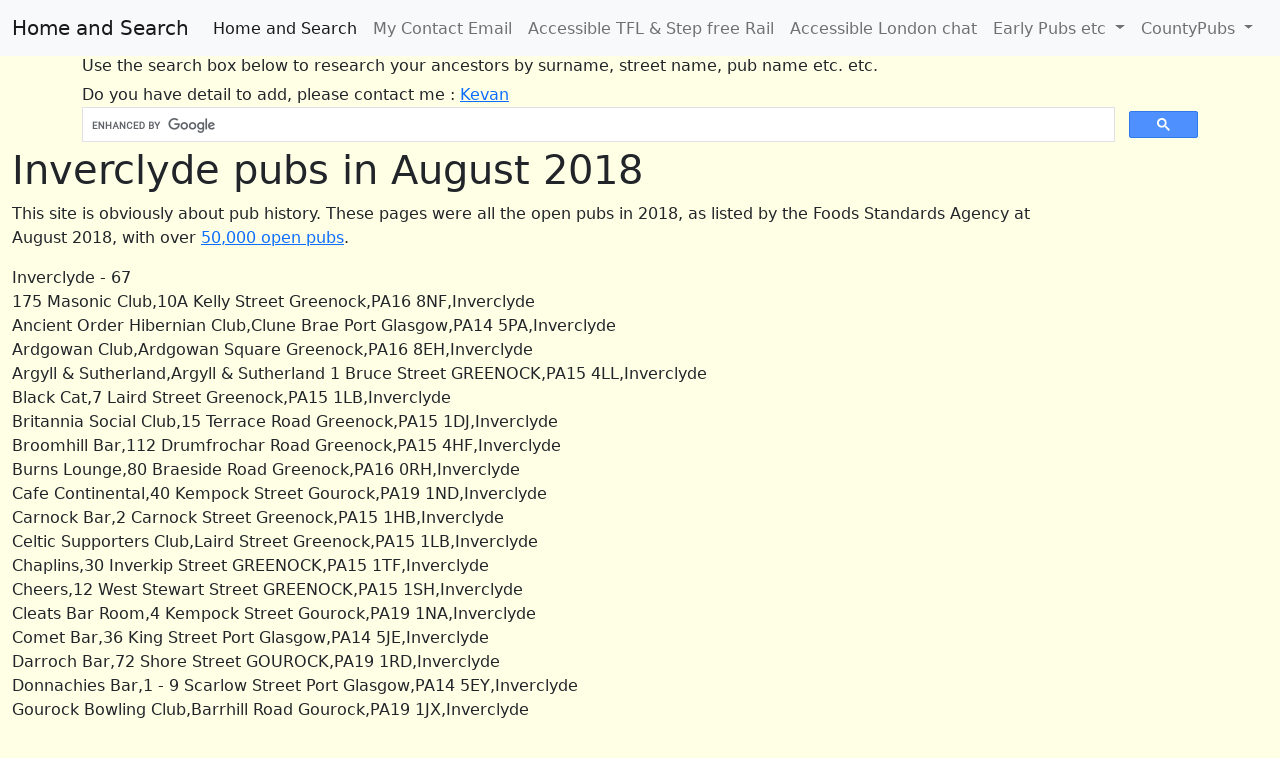

--- FILE ---
content_type: text/html
request_url: https://pubwiki.co.uk/Pubs18/Inverclyde.shtml
body_size: 3325
content:
<!DOCTYPE html>
<html lang="en">
<head>
<meta charset="UTF-8">
<title>Inverclyde pubs in August 2018 </title>
     <meta name="viewport" content="width=device-width, initial-scale=1.0">
<meta charset="utf-8">
<meta name="Author" CONTENT="Pub wiki History, Kevan Wilding">
<meta name="revisit-after" content="5 days">
<meta name="robots" content="index, follow">
<meta name="Robots" content="All">

<link href="https://cdn.jsdelivr.net/npm/bootstrap@5.2.3/dist/css/bootstrap.min.css" rel="stylesheet">
<link rel="stylesheet" type="text/css" />
<style>
.img-responsive {
max-width:100%;
height:auto
}
img {
max-width:100%;
height:auto
}
li a{line-height:1.8;}@media(min-width:60em){li a{line-height:1.2;}}a
p a{line-height:1.8;}@media(min-width:60em){li a{line-height:1.2;}}
</style>

</head>
<body style="background-color: rgb(255, 255, 230)">

<nav class="navbar navbar-expand-lg navbar-light bg-light">
<div class="container-fluid">
<a class="navbar-brand" href="/index.shtml">Home and Search</a>
<button class="navbar-toggler" type="button" data-bs-toggle="collapse" data-bs-target="#navbarSupportedContent" aria-controls="navbarSupportedContent" aria-expanded="false" aria-label="Toggle navigation">
<span class="navbar-toggler-icon"></span>
</button>
<div class="collapse navbar-collapse" id="navbarSupportedContent">
<ul class="navbar-nav me-auto mb-2 mb-lg-0">
<li class="nav-item">
<a class="nav-link active" aria-current="page" href="/index.shtml">Home and Search</a>
</li>
<li class="nav-item">
<a class="nav-link" href="mailto:essex1841@outlook.com">My Contact Email</a>
</li>
<li class="nav-item">
<a class="nav-link" href="https://stepfreerail.com/">Accessible TFL & Step free Rail</a>
</li>
<li class="nav-item">
<a class="nav-link" href="https://accesslondon.co.uk/">Accessible London chat</a>
</li>
<li class="nav-item dropdown">
<a class="nav-link dropdown-toggle" href="#" id="navbarDropdown1" role="button" data-bs-toggle="dropdown" aria-expanded="false">
Early Pubs etc
</a>
<ul class="dropdown-menu" aria-labelledby="Main Links">
<li><a class="dropdown-item" href="https://pubwiki.co.uk/EssexPubs/pubindex.shtml">Essex Pub history</a></li>
<li><a class="dropdown-item" href="https://pubwiki.co.uk/LondonPubs/index.shtml">London Pub history</a></li>
<li><hr class="dropdown-divider"></li>
<li><a class="dropdown-item" href="https://essex1841.com//cosford/index.shtml">Cosford database</a></li>
<li><a class="dropdown-item" href="https://stepfreerail.com/">Step Free Rail</a></li>
</ul>
</li>
<li class="nav-item dropdown">
<a class="nav-link dropdown-toggle" href="#" id="navbarDropdown2" role="button" data-bs-toggle="dropdown" aria-expanded="false">
CountyPubs
</a>
<ul class="dropdown-menu" aria-labelledby="CountyPubs">
<a class="dropdown-item" href="/LondonPubs/index.shtml">London Pub history</a>
<a class="dropdown-item" href="/Bedfordshire/index.shtml">Bedfordshire Pubs</a>
<a class="dropdown-item" href="/Berkshire/index.shtml">Berkshire Pubs</a>
<a class="dropdown-item" href="/Buckinghamshire/index.shtml">Buckinghamshire Pubs</a>
<a class="dropdown-item" href="/Cambridgeshire/index.shtml">Cambridgeshire Pubs</a>
<a class="dropdown-item" href="/Cornwall/index.shtml">Cornwall Pubs</a>
<a class="dropdown-item" href="/Cumberland/index.shtml">Cumberland Pubs</a>
<a class="dropdown-item" href="/Derbyshire/index.shtml">Derbyshire Pubs</a>
<a class="dropdown-item" href="/Devon/index.shtml">Devon Pubs</a>
<a class="dropdown-item" href="/Dorset/index.shtml">Dorset Pubs</a>
<a class="dropdown-item" href="/Durham/index.shtml">Durham Pubs</a>
<a class="dropdown-item" href="/EssexPubs/pubindex.shtml">Essex Pubs</a>
<a class="dropdown-item" href="/Gloucestershire/index.shtml">Gloucestershire Pubs</a>
<a class="dropdown-item" href="/Hampshire/index.shtml">Hampshire Pubs</a>
<a class="dropdown-item" href="/HertsPubs/index.shtml">Hertfordshire Pubs</a>
<a class="dropdown-item" href="/Huntingdon/index.shtml">Huntingdonshire Pubs</a>
<a class="dropdown-item" href="/IsleofWight/index.shtml">Isle of Wight Pubs</a>
<a class="dropdown-item" href="/KentPubs/KentAZ.shtml">Kent Pubs</a>
<a class="dropdown-item" href="/Lancashire/index.shtml">Lancashire Pubs</a>
<a class="dropdown-item" href="/Leicestershire/index.shtml">Leicestershire Pubs</a>
<a class="dropdown-item" href="/Lincolnshire/index.shtml">Lincolnshire Pubs</a>
<a class="dropdown-item" href="/Middlesex/index.shtml">Middlesex Pubs</a>
<a class="dropdown-item" href="/Northamptonshire/index.shtml">Northamptonshire Pubs</a>
<a class="dropdown-item" href="/Northumberland/index.shtml">Northumberland Pubs</a>
<a class="dropdown-item" href="/Nottinghamshire/index.shtml">Nottinghamshire Pubs</a>
<a class="dropdown-item" href="/Oxfordshire/">Oxfordshire Pubs</a>
<a class="dropdown-item" href="/Somerset/index.shtml">Somerset Pubs</a>
<a class="dropdown-item" href="/Staffordshire/index.shtml">Staffordshire Pubs</a>
<a class="dropdown-item" href="/Suffolk/index.shtml">Suffolk Pubs</a>
<a class="dropdown-item" href="/SurreyPubs/index.shtml">Surrey Pubs</a>
<a class="dropdown-item" href="/SussexPubs/index.shtml">Sussex Pubs</a>
<a class="dropdown-item" href="/Warwickshire/index.shtml">Warwickshire Pubs</a>
<a class="dropdown-item" href="/Wiltshire/index.shtml">Wiltshire Pubs</a>
<a class="dropdown-item" href="/Yorkshire/index.shtml">Yorkshire Pubs</a>

<li><hr class="dropdown-divider"></li>
</ul>
</li>

</ul>

</div>
</div>
</nav>
<!-- end of nav-->

<!-- Full Page Image Header with Vertically Centered Content -->
<header class="masthead">



  <div class="container h-40">
    <div class="row h-40 align-items-center">
<h6>Use the search box below to research your ancestors by surname, street name, pub name etc. etc.</h6>
<h7>Do you have detail to add, please contact me :  <a href="mailto:essex1841@outlook.com"> Kevan</a></h7>  
<script async src='https://cse.google.com/cse.js?cx=partner-pub-9441675526330198:8517910811'></script>
<div class="gcse-searchbox-only"> 
   
      </div>
    </div>
  </div>
</header>

<body>
<div class="container-fluid">
<div class="row">
 <div class="col-sm-10">
<script async src="https://pagead2.googlesyndication.com/pagead/js/adsbygoogle.js?client=ca-pub-9441675526330198"
     crossorigin="anonymous"></script>
<script src="https://cdn.jsdelivr.net/npm/bootstrap@5.2.3/dist/js/bootstrap.bundle.min.js" ></script>
<script src="https://ajax.googleapis.com/ajax/libs/jquery/3.5.1/jquery.min.js"></script>



     
     
     






<meta name="keywords" content="Inverclyde pubs in August 2018  ">
<meta name="description" content="Inverclyde pubs in August 2018  ">
</head>

<body>
<h1>Inverclyde pubs in August 2018 </h1>
<p>This site is obviously about pub history. These pages were all the open pubs in 2018, as listed by the Foods Standards Agency at August 2018, with over <a href="index.shtml">50,000 open pubs</a>. </p>
<p>Inverclyde - 67<br>
175 Masonic Club,10A Kelly Street Greenock,PA16 8NF,Inverclyde<br>
Ancient Order Hibernian Club,Clune Brae Port Glasgow,PA14 5PA,Inverclyde<br>
Ardgowan Club,Ardgowan Square Greenock,PA16 8EH,Inverclyde<br>
Argyll &amp; Sutherland,Argyll &amp; Sutherland 1 Bruce Street GREENOCK,PA15 
4LL,Inverclyde<br>
Black Cat,7 Laird Street Greenock,PA15 1LB,Inverclyde<br>
Britannia Social Club,15 Terrace Road Greenock,PA15 1DJ,Inverclyde<br>
Broomhill Bar,112 Drumfrochar Road Greenock,PA15 4HF,Inverclyde<br>
Burns Lounge,80 Braeside Road Greenock,PA16 0RH,Inverclyde<br>
Cafe Continental,40 Kempock Street Gourock,PA19 1ND,Inverclyde<br>
Carnock Bar,2 Carnock Street Greenock,PA15 1HB,Inverclyde<br>
Celtic Supporters Club,Laird Street Greenock,PA15 1LB,Inverclyde<br>
Chaplins,30 Inverkip Street GREENOCK,PA15 1TF,Inverclyde<br>
Cheers,12 West Stewart Street GREENOCK,PA15 1SH,Inverclyde<br>
Cleats Bar Room,4 Kempock Street Gourock,PA19 1NA,Inverclyde<br>
Comet Bar,36 King Street Port Glasgow,PA14 5JE,Inverclyde<br>
Darroch Bar,72 Shore Street GOUROCK,PA19 1RD,Inverclyde<br>
Donnachies Bar,1 - 9 Scarlow Street Port Glasgow,PA14 5EY,Inverclyde<br>
Gourock Bowling Club,Barrhill Road Gourock,PA19 1JX,Inverclyde<br>
Green Oak Bar,8 Inverkip Street Greenock,PA15 1SZ,Inverclyde<br>
Greenock Cricket Club,Brisbane Street Greenock,PA16 8NY,Inverclyde<br>
Greenock Morton Supporters,42A Regent Street Greenock,PA15 4PL,Inverclyde<br>
Greenock Police Club,Thom Street Greenock,PA16 9BU,Inverclyde<br>
Greenock Rangers Supporters Club,3 Lyle Street Greenock,PA15 4QQ,Inverclyde<br>
Greenock Wanderers Rugby Football Club,75 Octavia Terrace Greenock,PA16 
7PX,Inverclyde<br>
Grosvenor Bowling Club,2 Dempster Street Greenock,PA15 4QE,Inverclyde<br>
Harwoods,208 Dalrymple Street Greenock,PA15 1LE,Inverclyde<br>
Horseshoe Bar,30 Kilblain Street Greenock,PA15 1SR,Inverclyde<br>
Inverclyde Leisure Indoor Bowling Club (caterer),Bogston Lane Greenock,PA15 
2UL,Inverclyde<br>
Inverclyde Navy Club,3 Mearns Street Greenock,PA15 4PP,Inverclyde<br>
Kellybank Caravan Park Clubhouse,Kelly Bank Inn Kelly Bank Caravan Park Kelly 
Road WEMYSS BAY,PA18 6BB,Inverclyde<br>
Kempock Bar,1 Kempock Street Gourock,PA19 1NB,Inverclyde<br>
Kilmacolm Bowling Club,Park Road Kilmacolm,PA13 4EL,Inverclyde<br>
Lady Alice Bowling Club,Inverkip Road Greenock,PA16 9AF,Inverclyde<br>
Lighthouse Bar,37 Cathcart Street Greenock,PA15 1DG,Inverclyde<br>
Lithgow&#39;s,100 Cathcart Street GREENOCK,PA15 1BB,Inverclyde<br>
Lodge Doric Kilwinning No. 68,7 Brown Street Port Glasgow,PA14 5BP,Inverclyde<br>
Loreto Club,14 Houston Street Greenock,PA16 8DA,Inverclyde<br>
Masonic Temple,West Stewart Street Greenock,PA15 1SN,Inverclyde<br>
Old Wherry Tavern,43 Shore Street Gourock,PA19 1RG,Inverclyde<br>
Port Glasgow Bowling Club,Birkmyre Avenue Port Glasgow,PA14 5AR,Inverclyde<br>
Port Glasgow Golf Club,Golf Course Devol Road Port Glasgow,PA14 5XE,Inverclyde<br>
Port Glasgow Rangers Supporters,Bouverie Street Port Glasgow,PA14 5PG,Inverclyde<br>
RAF Club,11 Ardgowan Square Greenock,PA16 8ET,Inverclyde<br>
Rankin Park Bowling Club,Inverkip Road Greenock,PA16 9EU,Inverclyde<br>
Red,14 Cross Shore Street Greenock,PA15 1DY,Inverclyde<br>
Regent Club,12 Westburn Street Greenock,PA15 1JR,Inverclyde<br>
Rileys Sports Bar,11 Brougham Street Greenock,PA16 8AB,Inverclyde<br>
Royal Gourock Yacht Club,Ashton Road Gourock,PA19 1DA,Inverclyde<br>
Royalle Club,20 Royal Street Gourock,PA19 1PN,Inverclyde<br>
RWSA Boat Club,Esplanade Greenock,PA16 7SE,Inverclyde<br>
St Laurence&#39;s Social Club,22 Cartsburn Street Greenock,PA15 4UG,Inverclyde<br>
Star Hotel,John Wood Street Port Glasgow,PA14 5HU,Inverclyde<br>
Station Bar,Wemyss Bay Station Shore Road Wemyss Bay,PA18 6AR,Inverclyde<br>
Sutherland Bar,69 Princes Street Port Glasgow,PA14 5JH,Inverclyde<br>
The Cardwell Inn,49 Cardwell Road Gourock,PA19 1UW,Inverclyde<br>
The Italian Club,29 Union Street Greenock,PA16 8DD,Inverclyde<br>
The Norseman,Sinclair Street Greenock,PA15 2EY,Inverclyde<br>
The Point,3 James Watt Way GREENOCK,PA15 2AD,Inverclyde<br>
The Victoria Bar,105 Shore Street Gourock,PA19 1RB,Inverclyde<br>
Thistle Bar,100 Lynedoch Street GREENOCK,PA15 4AH,Inverclyde<br>
Tokyo Joe,20 Westburn Street Greenock,PA15 1JR,Inverclyde<br>
Torpedo Factory Club,Chalmers Street Gourock,PA19 1RW,Inverclyde<br>
Upper Port Glasgow Social Club,Crosshill Road Port Glasgow,PA14 5UN,Inverclyde<br>
Victoria Bowling Club,Belville Street Greenock,PA15 4TA,Inverclyde<br>
Westburn Bar,30 Westburn Street GREENOCK,PA15 1RY,Inverclyde<br>
Whinhill Golf Club,Beith Road Greenock,PA16 9LN,Inverclyde<br>
Willow Bar,Willow Bar 203 Roxburgh Street GREENOCK,PA15 4DA,Inverclyde<br>
<br>
</p>
   And Last updated on: Thursday, 23-Oct-2025 11:13:17 BST
		</div>
<div class="col-sm-2"
 <div>
</div>
<footer>
<ul>
<p>Search my sites by surname, address and / or pub name :
<script async src='https://cse.google.com/cse.js?cx=partner-pub-9441675526330198:8517910811'></script>
 <div class="gcse-searchbox-only"></div></p>
 </ul>
<h5>&copy; 2025 pubwiki.co.uk . All rights reserved. </h5>

</footer>
</html>


</body>
</html>


--- FILE ---
content_type: text/html; charset=utf-8
request_url: https://www.google.com/recaptcha/api2/aframe
body_size: 111
content:
<!DOCTYPE HTML><html><head><meta http-equiv="content-type" content="text/html; charset=UTF-8"></head><body><script nonce="8MqAWo8fawl88chaurz9CQ">/** Anti-fraud and anti-abuse applications only. See google.com/recaptcha */ try{var clients={'sodar':'https://pagead2.googlesyndication.com/pagead/sodar?'};window.addEventListener("message",function(a){try{if(a.source===window.parent){var b=JSON.parse(a.data);var c=clients[b['id']];if(c){var d=document.createElement('img');d.src=c+b['params']+'&rc='+(localStorage.getItem("rc::a")?sessionStorage.getItem("rc::b"):"");window.document.body.appendChild(d);sessionStorage.setItem("rc::e",parseInt(sessionStorage.getItem("rc::e")||0)+1);localStorage.setItem("rc::h",'1769058749042');}}}catch(b){}});window.parent.postMessage("_grecaptcha_ready", "*");}catch(b){}</script></body></html>